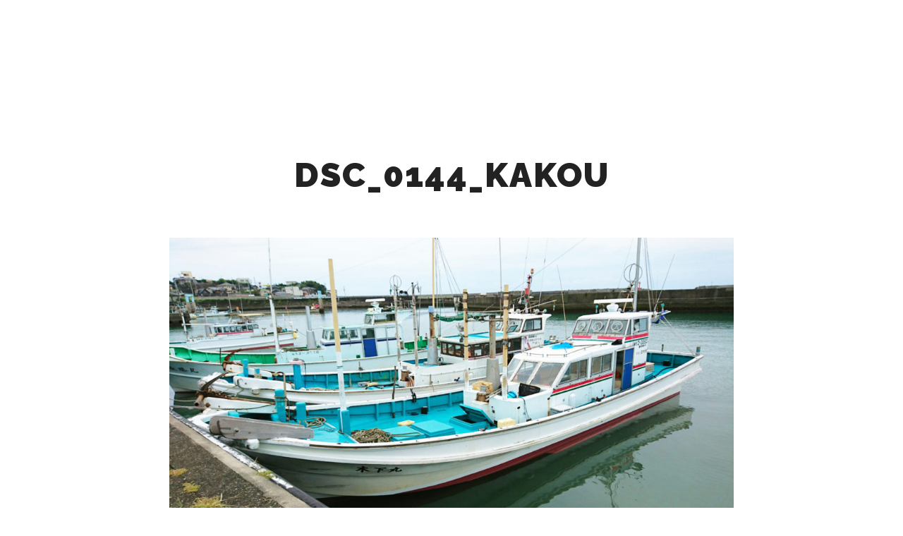

--- FILE ---
content_type: text/html; charset=UTF-8
request_url: https://marine-q.com/work/fishing/dsc_0144_kakou/
body_size: 15532
content:
<!DOCTYPE html>
<!--[if IE 9]>    <html class="no-js lt-ie10" dir="ltr" lang="ja" prefix="og: https://ogp.me/ns#"> <![endif]-->
<!--[if gt IE 9]><!--> <html class="no-js" dir="ltr" lang="ja" prefix="og: https://ogp.me/ns#"> <!--<![endif]-->
<head>

<meta charset="UTF-8" />
<meta name="viewport" content="width=device-width,initial-scale=1" />
<meta http-equiv="X-UA-Compatible" content="IE=edge">
<link rel="profile" href="https://gmpg.org/xfn/11" />
<title>DSC_0144_kakou | MARINEQ</title>

		<!-- All in One SEO 4.8.7 - aioseo.com -->
	<meta name="robots" content="max-image-preview:large" />
	<meta name="author" content="suzuki"/>
	<meta name="google-site-verification" content="google-site-verification=B9wnZmO7oNWaT7MdEAW01W-MkE2qk90I7uFfORC8GIQ" />
	<link rel="canonical" href="https://marine-q.com/work/fishing/dsc_0144_kakou/" />
	<meta name="generator" content="All in One SEO (AIOSEO) 4.8.7" />
		<meta property="og:locale" content="ja_JP" />
		<meta property="og:site_name" content="MARINEQ | カフェ&amp;バー、マリンスポーツ、宿泊施設|和歌山県印南町の1日楽しめる複合マリンリゾート" />
		<meta property="og:type" content="article" />
		<meta property="og:title" content="DSC_0144_kakou | MARINEQ" />
		<meta property="og:url" content="https://marine-q.com/work/fishing/dsc_0144_kakou/" />
		<meta property="og:image" content="https://marine-q.com/wp-content/uploads/2019/05/blog_icon.jpg" />
		<meta property="og:image:secure_url" content="https://marine-q.com/wp-content/uploads/2019/05/blog_icon.jpg" />
		<meta property="og:image:width" content="1329" />
		<meta property="og:image:height" content="1330" />
		<meta property="article:published_time" content="2019-09-29T16:10:38+00:00" />
		<meta property="article:modified_time" content="2019-09-29T16:10:38+00:00" />
		<meta property="article:publisher" content="https://www.facebook.com/marineQ.Inami/" />
		<meta name="twitter:card" content="summary" />
		<meta name="twitter:title" content="DSC_0144_kakou | MARINEQ" />
		<meta name="twitter:image" content="https://marine-q.com/wp-content/uploads/2019/05/blog_icon.jpg" />
		<!-- All in One SEO -->

		<style>img:is([sizes="auto" i], [sizes^="auto," i]) { contain-intrinsic-size: 3000px 1500px }</style>
		<link href='https://fonts.gstatic.com' crossorigin rel='preconnect' />
<link rel="alternate" type="application/rss+xml" title="MARINEQ &raquo; フィード" href="https://marine-q.com/feed/" />
<link rel="alternate" type="application/rss+xml" title="MARINEQ &raquo; コメントフィード" href="https://marine-q.com/comments/feed/" />
		<style>
			.lazyload,
			.lazyloading {
				max-width: 100%;
			}
		</style>
				<!-- This site uses the Google Analytics by MonsterInsights plugin v9.8.0 - Using Analytics tracking - https://www.monsterinsights.com/ -->
							<script src="//www.googletagmanager.com/gtag/js?id=G-6HS201B5XB"  data-cfasync="false" data-wpfc-render="false" type="text/javascript" async></script>
			<script data-cfasync="false" data-wpfc-render="false" type="text/javascript">
				var mi_version = '9.8.0';
				var mi_track_user = true;
				var mi_no_track_reason = '';
								var MonsterInsightsDefaultLocations = {"page_location":"https:\/\/marine-q.com\/work\/fishing\/dsc_0144_kakou\/"};
								if ( typeof MonsterInsightsPrivacyGuardFilter === 'function' ) {
					var MonsterInsightsLocations = (typeof MonsterInsightsExcludeQuery === 'object') ? MonsterInsightsPrivacyGuardFilter( MonsterInsightsExcludeQuery ) : MonsterInsightsPrivacyGuardFilter( MonsterInsightsDefaultLocations );
				} else {
					var MonsterInsightsLocations = (typeof MonsterInsightsExcludeQuery === 'object') ? MonsterInsightsExcludeQuery : MonsterInsightsDefaultLocations;
				}

								var disableStrs = [
										'ga-disable-G-6HS201B5XB',
									];

				/* Function to detect opted out users */
				function __gtagTrackerIsOptedOut() {
					for (var index = 0; index < disableStrs.length; index++) {
						if (document.cookie.indexOf(disableStrs[index] + '=true') > -1) {
							return true;
						}
					}

					return false;
				}

				/* Disable tracking if the opt-out cookie exists. */
				if (__gtagTrackerIsOptedOut()) {
					for (var index = 0; index < disableStrs.length; index++) {
						window[disableStrs[index]] = true;
					}
				}

				/* Opt-out function */
				function __gtagTrackerOptout() {
					for (var index = 0; index < disableStrs.length; index++) {
						document.cookie = disableStrs[index] + '=true; expires=Thu, 31 Dec 2099 23:59:59 UTC; path=/';
						window[disableStrs[index]] = true;
					}
				}

				if ('undefined' === typeof gaOptout) {
					function gaOptout() {
						__gtagTrackerOptout();
					}
				}
								window.dataLayer = window.dataLayer || [];

				window.MonsterInsightsDualTracker = {
					helpers: {},
					trackers: {},
				};
				if (mi_track_user) {
					function __gtagDataLayer() {
						dataLayer.push(arguments);
					}

					function __gtagTracker(type, name, parameters) {
						if (!parameters) {
							parameters = {};
						}

						if (parameters.send_to) {
							__gtagDataLayer.apply(null, arguments);
							return;
						}

						if (type === 'event') {
														parameters.send_to = monsterinsights_frontend.v4_id;
							var hookName = name;
							if (typeof parameters['event_category'] !== 'undefined') {
								hookName = parameters['event_category'] + ':' + name;
							}

							if (typeof MonsterInsightsDualTracker.trackers[hookName] !== 'undefined') {
								MonsterInsightsDualTracker.trackers[hookName](parameters);
							} else {
								__gtagDataLayer('event', name, parameters);
							}
							
						} else {
							__gtagDataLayer.apply(null, arguments);
						}
					}

					__gtagTracker('js', new Date());
					__gtagTracker('set', {
						'developer_id.dZGIzZG': true,
											});
					if ( MonsterInsightsLocations.page_location ) {
						__gtagTracker('set', MonsterInsightsLocations);
					}
										__gtagTracker('config', 'G-6HS201B5XB', {"forceSSL":"true","link_attribution":"true"} );
										window.gtag = __gtagTracker;										(function () {
						/* https://developers.google.com/analytics/devguides/collection/analyticsjs/ */
						/* ga and __gaTracker compatibility shim. */
						var noopfn = function () {
							return null;
						};
						var newtracker = function () {
							return new Tracker();
						};
						var Tracker = function () {
							return null;
						};
						var p = Tracker.prototype;
						p.get = noopfn;
						p.set = noopfn;
						p.send = function () {
							var args = Array.prototype.slice.call(arguments);
							args.unshift('send');
							__gaTracker.apply(null, args);
						};
						var __gaTracker = function () {
							var len = arguments.length;
							if (len === 0) {
								return;
							}
							var f = arguments[len - 1];
							if (typeof f !== 'object' || f === null || typeof f.hitCallback !== 'function') {
								if ('send' === arguments[0]) {
									var hitConverted, hitObject = false, action;
									if ('event' === arguments[1]) {
										if ('undefined' !== typeof arguments[3]) {
											hitObject = {
												'eventAction': arguments[3],
												'eventCategory': arguments[2],
												'eventLabel': arguments[4],
												'value': arguments[5] ? arguments[5] : 1,
											}
										}
									}
									if ('pageview' === arguments[1]) {
										if ('undefined' !== typeof arguments[2]) {
											hitObject = {
												'eventAction': 'page_view',
												'page_path': arguments[2],
											}
										}
									}
									if (typeof arguments[2] === 'object') {
										hitObject = arguments[2];
									}
									if (typeof arguments[5] === 'object') {
										Object.assign(hitObject, arguments[5]);
									}
									if ('undefined' !== typeof arguments[1].hitType) {
										hitObject = arguments[1];
										if ('pageview' === hitObject.hitType) {
											hitObject.eventAction = 'page_view';
										}
									}
									if (hitObject) {
										action = 'timing' === arguments[1].hitType ? 'timing_complete' : hitObject.eventAction;
										hitConverted = mapArgs(hitObject);
										__gtagTracker('event', action, hitConverted);
									}
								}
								return;
							}

							function mapArgs(args) {
								var arg, hit = {};
								var gaMap = {
									'eventCategory': 'event_category',
									'eventAction': 'event_action',
									'eventLabel': 'event_label',
									'eventValue': 'event_value',
									'nonInteraction': 'non_interaction',
									'timingCategory': 'event_category',
									'timingVar': 'name',
									'timingValue': 'value',
									'timingLabel': 'event_label',
									'page': 'page_path',
									'location': 'page_location',
									'title': 'page_title',
									'referrer' : 'page_referrer',
								};
								for (arg in args) {
																		if (!(!args.hasOwnProperty(arg) || !gaMap.hasOwnProperty(arg))) {
										hit[gaMap[arg]] = args[arg];
									} else {
										hit[arg] = args[arg];
									}
								}
								return hit;
							}

							try {
								f.hitCallback();
							} catch (ex) {
							}
						};
						__gaTracker.create = newtracker;
						__gaTracker.getByName = newtracker;
						__gaTracker.getAll = function () {
							return [];
						};
						__gaTracker.remove = noopfn;
						__gaTracker.loaded = true;
						window['__gaTracker'] = __gaTracker;
					})();
									} else {
										console.log("");
					(function () {
						function __gtagTracker() {
							return null;
						}

						window['__gtagTracker'] = __gtagTracker;
						window['gtag'] = __gtagTracker;
					})();
									}
			</script>
			
							<!-- / Google Analytics by MonsterInsights -->
		<script type="text/javascript">
/* <![CDATA[ */
window._wpemojiSettings = {"baseUrl":"https:\/\/s.w.org\/images\/core\/emoji\/15.0.3\/72x72\/","ext":".png","svgUrl":"https:\/\/s.w.org\/images\/core\/emoji\/15.0.3\/svg\/","svgExt":".svg","source":{"concatemoji":"https:\/\/marine-q.com\/wp-includes\/js\/wp-emoji-release.min.js?ver=d2a8ce5f45f397c4b5b6b1959b9f915b"}};
/*! This file is auto-generated */
!function(i,n){var o,s,e;function c(e){try{var t={supportTests:e,timestamp:(new Date).valueOf()};sessionStorage.setItem(o,JSON.stringify(t))}catch(e){}}function p(e,t,n){e.clearRect(0,0,e.canvas.width,e.canvas.height),e.fillText(t,0,0);var t=new Uint32Array(e.getImageData(0,0,e.canvas.width,e.canvas.height).data),r=(e.clearRect(0,0,e.canvas.width,e.canvas.height),e.fillText(n,0,0),new Uint32Array(e.getImageData(0,0,e.canvas.width,e.canvas.height).data));return t.every(function(e,t){return e===r[t]})}function u(e,t,n){switch(t){case"flag":return n(e,"\ud83c\udff3\ufe0f\u200d\u26a7\ufe0f","\ud83c\udff3\ufe0f\u200b\u26a7\ufe0f")?!1:!n(e,"\ud83c\uddfa\ud83c\uddf3","\ud83c\uddfa\u200b\ud83c\uddf3")&&!n(e,"\ud83c\udff4\udb40\udc67\udb40\udc62\udb40\udc65\udb40\udc6e\udb40\udc67\udb40\udc7f","\ud83c\udff4\u200b\udb40\udc67\u200b\udb40\udc62\u200b\udb40\udc65\u200b\udb40\udc6e\u200b\udb40\udc67\u200b\udb40\udc7f");case"emoji":return!n(e,"\ud83d\udc26\u200d\u2b1b","\ud83d\udc26\u200b\u2b1b")}return!1}function f(e,t,n){var r="undefined"!=typeof WorkerGlobalScope&&self instanceof WorkerGlobalScope?new OffscreenCanvas(300,150):i.createElement("canvas"),a=r.getContext("2d",{willReadFrequently:!0}),o=(a.textBaseline="top",a.font="600 32px Arial",{});return e.forEach(function(e){o[e]=t(a,e,n)}),o}function t(e){var t=i.createElement("script");t.src=e,t.defer=!0,i.head.appendChild(t)}"undefined"!=typeof Promise&&(o="wpEmojiSettingsSupports",s=["flag","emoji"],n.supports={everything:!0,everythingExceptFlag:!0},e=new Promise(function(e){i.addEventListener("DOMContentLoaded",e,{once:!0})}),new Promise(function(t){var n=function(){try{var e=JSON.parse(sessionStorage.getItem(o));if("object"==typeof e&&"number"==typeof e.timestamp&&(new Date).valueOf()<e.timestamp+604800&&"object"==typeof e.supportTests)return e.supportTests}catch(e){}return null}();if(!n){if("undefined"!=typeof Worker&&"undefined"!=typeof OffscreenCanvas&&"undefined"!=typeof URL&&URL.createObjectURL&&"undefined"!=typeof Blob)try{var e="postMessage("+f.toString()+"("+[JSON.stringify(s),u.toString(),p.toString()].join(",")+"));",r=new Blob([e],{type:"text/javascript"}),a=new Worker(URL.createObjectURL(r),{name:"wpTestEmojiSupports"});return void(a.onmessage=function(e){c(n=e.data),a.terminate(),t(n)})}catch(e){}c(n=f(s,u,p))}t(n)}).then(function(e){for(var t in e)n.supports[t]=e[t],n.supports.everything=n.supports.everything&&n.supports[t],"flag"!==t&&(n.supports.everythingExceptFlag=n.supports.everythingExceptFlag&&n.supports[t]);n.supports.everythingExceptFlag=n.supports.everythingExceptFlag&&!n.supports.flag,n.DOMReady=!1,n.readyCallback=function(){n.DOMReady=!0}}).then(function(){return e}).then(function(){var e;n.supports.everything||(n.readyCallback(),(e=n.source||{}).concatemoji?t(e.concatemoji):e.wpemoji&&e.twemoji&&(t(e.twemoji),t(e.wpemoji)))}))}((window,document),window._wpemojiSettings);
/* ]]> */
</script>
<link rel='stylesheet' id='sbi_styles-css' href='https://marine-q.com/wp-content/plugins/instagram-feed/css/sbi-styles.min.css?ver=6.9.1' type='text/css' media='all' />
<style id='wp-emoji-styles-inline-css' type='text/css'>

	img.wp-smiley, img.emoji {
		display: inline !important;
		border: none !important;
		box-shadow: none !important;
		height: 1em !important;
		width: 1em !important;
		margin: 0 0.07em !important;
		vertical-align: -0.1em !important;
		background: none !important;
		padding: 0 !important;
	}
</style>
<link rel='stylesheet' id='wp-block-library-css' href='https://marine-q.com/wp-includes/css/dist/block-library/style.min.css?ver=d2a8ce5f45f397c4b5b6b1959b9f915b' type='text/css' media='all' />
<style id='classic-theme-styles-inline-css' type='text/css'>
/*! This file is auto-generated */
.wp-block-button__link{color:#fff;background-color:#32373c;border-radius:9999px;box-shadow:none;text-decoration:none;padding:calc(.667em + 2px) calc(1.333em + 2px);font-size:1.125em}.wp-block-file__button{background:#32373c;color:#fff;text-decoration:none}
</style>
<style id='global-styles-inline-css' type='text/css'>
:root{--wp--preset--aspect-ratio--square: 1;--wp--preset--aspect-ratio--4-3: 4/3;--wp--preset--aspect-ratio--3-4: 3/4;--wp--preset--aspect-ratio--3-2: 3/2;--wp--preset--aspect-ratio--2-3: 2/3;--wp--preset--aspect-ratio--16-9: 16/9;--wp--preset--aspect-ratio--9-16: 9/16;--wp--preset--color--black: #000000;--wp--preset--color--cyan-bluish-gray: #abb8c3;--wp--preset--color--white: #ffffff;--wp--preset--color--pale-pink: #f78da7;--wp--preset--color--vivid-red: #cf2e2e;--wp--preset--color--luminous-vivid-orange: #ff6900;--wp--preset--color--luminous-vivid-amber: #fcb900;--wp--preset--color--light-green-cyan: #7bdcb5;--wp--preset--color--vivid-green-cyan: #00d084;--wp--preset--color--pale-cyan-blue: #8ed1fc;--wp--preset--color--vivid-cyan-blue: #0693e3;--wp--preset--color--vivid-purple: #9b51e0;--wp--preset--gradient--vivid-cyan-blue-to-vivid-purple: linear-gradient(135deg,rgba(6,147,227,1) 0%,rgb(155,81,224) 100%);--wp--preset--gradient--light-green-cyan-to-vivid-green-cyan: linear-gradient(135deg,rgb(122,220,180) 0%,rgb(0,208,130) 100%);--wp--preset--gradient--luminous-vivid-amber-to-luminous-vivid-orange: linear-gradient(135deg,rgba(252,185,0,1) 0%,rgba(255,105,0,1) 100%);--wp--preset--gradient--luminous-vivid-orange-to-vivid-red: linear-gradient(135deg,rgba(255,105,0,1) 0%,rgb(207,46,46) 100%);--wp--preset--gradient--very-light-gray-to-cyan-bluish-gray: linear-gradient(135deg,rgb(238,238,238) 0%,rgb(169,184,195) 100%);--wp--preset--gradient--cool-to-warm-spectrum: linear-gradient(135deg,rgb(74,234,220) 0%,rgb(151,120,209) 20%,rgb(207,42,186) 40%,rgb(238,44,130) 60%,rgb(251,105,98) 80%,rgb(254,248,76) 100%);--wp--preset--gradient--blush-light-purple: linear-gradient(135deg,rgb(255,206,236) 0%,rgb(152,150,240) 100%);--wp--preset--gradient--blush-bordeaux: linear-gradient(135deg,rgb(254,205,165) 0%,rgb(254,45,45) 50%,rgb(107,0,62) 100%);--wp--preset--gradient--luminous-dusk: linear-gradient(135deg,rgb(255,203,112) 0%,rgb(199,81,192) 50%,rgb(65,88,208) 100%);--wp--preset--gradient--pale-ocean: linear-gradient(135deg,rgb(255,245,203) 0%,rgb(182,227,212) 50%,rgb(51,167,181) 100%);--wp--preset--gradient--electric-grass: linear-gradient(135deg,rgb(202,248,128) 0%,rgb(113,206,126) 100%);--wp--preset--gradient--midnight: linear-gradient(135deg,rgb(2,3,129) 0%,rgb(40,116,252) 100%);--wp--preset--font-size--small: 13px;--wp--preset--font-size--medium: 20px;--wp--preset--font-size--large: 36px;--wp--preset--font-size--x-large: 42px;--wp--preset--spacing--20: 0.44rem;--wp--preset--spacing--30: 0.67rem;--wp--preset--spacing--40: 1rem;--wp--preset--spacing--50: 1.5rem;--wp--preset--spacing--60: 2.25rem;--wp--preset--spacing--70: 3.38rem;--wp--preset--spacing--80: 5.06rem;--wp--preset--shadow--natural: 6px 6px 9px rgba(0, 0, 0, 0.2);--wp--preset--shadow--deep: 12px 12px 50px rgba(0, 0, 0, 0.4);--wp--preset--shadow--sharp: 6px 6px 0px rgba(0, 0, 0, 0.2);--wp--preset--shadow--outlined: 6px 6px 0px -3px rgba(255, 255, 255, 1), 6px 6px rgba(0, 0, 0, 1);--wp--preset--shadow--crisp: 6px 6px 0px rgba(0, 0, 0, 1);}:where(.is-layout-flex){gap: 0.5em;}:where(.is-layout-grid){gap: 0.5em;}body .is-layout-flex{display: flex;}.is-layout-flex{flex-wrap: wrap;align-items: center;}.is-layout-flex > :is(*, div){margin: 0;}body .is-layout-grid{display: grid;}.is-layout-grid > :is(*, div){margin: 0;}:where(.wp-block-columns.is-layout-flex){gap: 2em;}:where(.wp-block-columns.is-layout-grid){gap: 2em;}:where(.wp-block-post-template.is-layout-flex){gap: 1.25em;}:where(.wp-block-post-template.is-layout-grid){gap: 1.25em;}.has-black-color{color: var(--wp--preset--color--black) !important;}.has-cyan-bluish-gray-color{color: var(--wp--preset--color--cyan-bluish-gray) !important;}.has-white-color{color: var(--wp--preset--color--white) !important;}.has-pale-pink-color{color: var(--wp--preset--color--pale-pink) !important;}.has-vivid-red-color{color: var(--wp--preset--color--vivid-red) !important;}.has-luminous-vivid-orange-color{color: var(--wp--preset--color--luminous-vivid-orange) !important;}.has-luminous-vivid-amber-color{color: var(--wp--preset--color--luminous-vivid-amber) !important;}.has-light-green-cyan-color{color: var(--wp--preset--color--light-green-cyan) !important;}.has-vivid-green-cyan-color{color: var(--wp--preset--color--vivid-green-cyan) !important;}.has-pale-cyan-blue-color{color: var(--wp--preset--color--pale-cyan-blue) !important;}.has-vivid-cyan-blue-color{color: var(--wp--preset--color--vivid-cyan-blue) !important;}.has-vivid-purple-color{color: var(--wp--preset--color--vivid-purple) !important;}.has-black-background-color{background-color: var(--wp--preset--color--black) !important;}.has-cyan-bluish-gray-background-color{background-color: var(--wp--preset--color--cyan-bluish-gray) !important;}.has-white-background-color{background-color: var(--wp--preset--color--white) !important;}.has-pale-pink-background-color{background-color: var(--wp--preset--color--pale-pink) !important;}.has-vivid-red-background-color{background-color: var(--wp--preset--color--vivid-red) !important;}.has-luminous-vivid-orange-background-color{background-color: var(--wp--preset--color--luminous-vivid-orange) !important;}.has-luminous-vivid-amber-background-color{background-color: var(--wp--preset--color--luminous-vivid-amber) !important;}.has-light-green-cyan-background-color{background-color: var(--wp--preset--color--light-green-cyan) !important;}.has-vivid-green-cyan-background-color{background-color: var(--wp--preset--color--vivid-green-cyan) !important;}.has-pale-cyan-blue-background-color{background-color: var(--wp--preset--color--pale-cyan-blue) !important;}.has-vivid-cyan-blue-background-color{background-color: var(--wp--preset--color--vivid-cyan-blue) !important;}.has-vivid-purple-background-color{background-color: var(--wp--preset--color--vivid-purple) !important;}.has-black-border-color{border-color: var(--wp--preset--color--black) !important;}.has-cyan-bluish-gray-border-color{border-color: var(--wp--preset--color--cyan-bluish-gray) !important;}.has-white-border-color{border-color: var(--wp--preset--color--white) !important;}.has-pale-pink-border-color{border-color: var(--wp--preset--color--pale-pink) !important;}.has-vivid-red-border-color{border-color: var(--wp--preset--color--vivid-red) !important;}.has-luminous-vivid-orange-border-color{border-color: var(--wp--preset--color--luminous-vivid-orange) !important;}.has-luminous-vivid-amber-border-color{border-color: var(--wp--preset--color--luminous-vivid-amber) !important;}.has-light-green-cyan-border-color{border-color: var(--wp--preset--color--light-green-cyan) !important;}.has-vivid-green-cyan-border-color{border-color: var(--wp--preset--color--vivid-green-cyan) !important;}.has-pale-cyan-blue-border-color{border-color: var(--wp--preset--color--pale-cyan-blue) !important;}.has-vivid-cyan-blue-border-color{border-color: var(--wp--preset--color--vivid-cyan-blue) !important;}.has-vivid-purple-border-color{border-color: var(--wp--preset--color--vivid-purple) !important;}.has-vivid-cyan-blue-to-vivid-purple-gradient-background{background: var(--wp--preset--gradient--vivid-cyan-blue-to-vivid-purple) !important;}.has-light-green-cyan-to-vivid-green-cyan-gradient-background{background: var(--wp--preset--gradient--light-green-cyan-to-vivid-green-cyan) !important;}.has-luminous-vivid-amber-to-luminous-vivid-orange-gradient-background{background: var(--wp--preset--gradient--luminous-vivid-amber-to-luminous-vivid-orange) !important;}.has-luminous-vivid-orange-to-vivid-red-gradient-background{background: var(--wp--preset--gradient--luminous-vivid-orange-to-vivid-red) !important;}.has-very-light-gray-to-cyan-bluish-gray-gradient-background{background: var(--wp--preset--gradient--very-light-gray-to-cyan-bluish-gray) !important;}.has-cool-to-warm-spectrum-gradient-background{background: var(--wp--preset--gradient--cool-to-warm-spectrum) !important;}.has-blush-light-purple-gradient-background{background: var(--wp--preset--gradient--blush-light-purple) !important;}.has-blush-bordeaux-gradient-background{background: var(--wp--preset--gradient--blush-bordeaux) !important;}.has-luminous-dusk-gradient-background{background: var(--wp--preset--gradient--luminous-dusk) !important;}.has-pale-ocean-gradient-background{background: var(--wp--preset--gradient--pale-ocean) !important;}.has-electric-grass-gradient-background{background: var(--wp--preset--gradient--electric-grass) !important;}.has-midnight-gradient-background{background: var(--wp--preset--gradient--midnight) !important;}.has-small-font-size{font-size: var(--wp--preset--font-size--small) !important;}.has-medium-font-size{font-size: var(--wp--preset--font-size--medium) !important;}.has-large-font-size{font-size: var(--wp--preset--font-size--large) !important;}.has-x-large-font-size{font-size: var(--wp--preset--font-size--x-large) !important;}
:where(.wp-block-post-template.is-layout-flex){gap: 1.25em;}:where(.wp-block-post-template.is-layout-grid){gap: 1.25em;}
:where(.wp-block-columns.is-layout-flex){gap: 2em;}:where(.wp-block-columns.is-layout-grid){gap: 2em;}
:root :where(.wp-block-pullquote){font-size: 1.5em;line-height: 1.6;}
</style>
<link rel='stylesheet' id='searchwp-forms-css' href='https://marine-q.com/wp-content/plugins/searchwp-live-ajax-search/assets/styles/frontend/search-forms.min.css?ver=1.8.6' type='text/css' media='all' />
<link rel='stylesheet' id='jquery-lightgallery-css' href='https://marine-q.com/wp-content/themes/rife-free/js/light-gallery/css/lightgallery.min.css?ver=1.9.0' type='text/css' media='all' />
<link rel='stylesheet' id='font-awesome-css' href='https://marine-q.com/wp-content/plugins/elementor/assets/lib/font-awesome/css/font-awesome.min.css?ver=4.7.0' type='text/css' media='all' />
<link rel='stylesheet' id='a13-icomoon-css' href='https://marine-q.com/wp-content/themes/rife-free/css/icomoon.css?ver=2.4.21' type='text/css' media='all' />
<link rel='stylesheet' id='a13-main-style-css' href='https://marine-q.com/wp-content/themes/rife-free/style.css?ver=2.4.21' type='text/css' media='all' />
<link rel='stylesheet' id='a13-user-css-css' href='https://marine-q.com/wp-content/uploads/apollo13_framework_files/css/user.css?ver=2.4.21_1712893229' type='text/css' media='all' />
<link rel='stylesheet' id='font-awesome-5-all-css' href='https://marine-q.com/wp-content/plugins/elementor/assets/lib/font-awesome/css/all.min.css?ver=3.32.2' type='text/css' media='all' />
<link rel='stylesheet' id='font-awesome-4-shim-css' href='https://marine-q.com/wp-content/plugins/elementor/assets/lib/font-awesome/css/v4-shims.min.css?ver=3.32.2' type='text/css' media='all' />
<script type="text/javascript" src="https://marine-q.com/wp-includes/js/jquery/jquery.min.js?ver=3.7.1" id="jquery-core-js"></script>
<script type="text/javascript" src="https://marine-q.com/wp-includes/js/jquery/jquery-migrate.min.js?ver=3.4.1" id="jquery-migrate-js"></script>
<script type="text/javascript" src="https://marine-q.com/wp-content/plugins/google-analytics-for-wordpress/assets/js/frontend-gtag.min.js?ver=9.8.0" id="monsterinsights-frontend-script-js" async="async" data-wp-strategy="async"></script>
<script data-cfasync="false" data-wpfc-render="false" type="text/javascript" id='monsterinsights-frontend-script-js-extra'>/* <![CDATA[ */
var monsterinsights_frontend = {"js_events_tracking":"true","download_extensions":"doc,pdf,ppt,zip,xls,docx,pptx,xlsx","inbound_paths":"[{\"path\":\"\\\/go\\\/\",\"label\":\"affiliate\"},{\"path\":\"\\\/recommend\\\/\",\"label\":\"affiliate\"}]","home_url":"https:\/\/marine-q.com","hash_tracking":"false","v4_id":"G-6HS201B5XB"};/* ]]> */
</script>
<script type="text/javascript" src="https://marine-q.com/wp-content/plugins/elementor/assets/lib/font-awesome/js/v4-shims.min.js?ver=3.32.2" id="font-awesome-4-shim-js"></script>
<link rel="https://api.w.org/" href="https://marine-q.com/wp-json/" /><link rel="alternate" title="JSON" type="application/json" href="https://marine-q.com/wp-json/wp/v2/media/12340" /><link rel="EditURI" type="application/rsd+xml" title="RSD" href="https://marine-q.com/xmlrpc.php?rsd" />

<link rel='shortlink' href='https://marine-q.com/?p=12340' />
<link rel="alternate" title="oEmbed (JSON)" type="application/json+oembed" href="https://marine-q.com/wp-json/oembed/1.0/embed?url=https%3A%2F%2Fmarine-q.com%2Fwork%2Ffishing%2Fdsc_0144_kakou%2F" />
<link rel="alternate" title="oEmbed (XML)" type="text/xml+oembed" href="https://marine-q.com/wp-json/oembed/1.0/embed?url=https%3A%2F%2Fmarine-q.com%2Fwork%2Ffishing%2Fdsc_0144_kakou%2F&#038;format=xml" />
		<script>
			document.documentElement.className = document.documentElement.className.replace('no-js', 'js');
		</script>
				<style>
			.no-js img.lazyload {
				display: none;
			}

			figure.wp-block-image img.lazyloading {
				min-width: 150px;
			}

			.lazyload,
			.lazyloading {
				--smush-placeholder-width: 100px;
				--smush-placeholder-aspect-ratio: 1/1;
				width: var(--smush-image-width, var(--smush-placeholder-width)) !important;
				aspect-ratio: var(--smush-image-aspect-ratio, var(--smush-placeholder-aspect-ratio)) !important;
			}

						.lazyload, .lazyloading {
				opacity: 0;
			}

			.lazyloaded {
				opacity: 1;
				transition: opacity 400ms;
				transition-delay: 0ms;
			}

					</style>
		<script type="text/javascript">
// <![CDATA[
(function(){
    var docElement = document.documentElement,
        className = docElement.className;
    // Change `no-js` to `js`
    var reJS = new RegExp('(^|\\s)no-js( |\\s|$)');
    //space as literal in second capturing group cause there is strange situation when \s is not catched on load when other plugins add their own classes
    className = className.replace(reJS, '$1js$2');
    docElement.className = className;
})();
// ]]>
</script><script type="text/javascript">
// <![CDATA[
WebFontConfig = {
    google: {"families":["Raleway:400,700,900","Raleway:400,700,900"]},
    active: function () {
        //tell listeners that fonts are loaded
        if (window.jQuery) {
            jQuery(document.body).trigger('webfontsloaded');
        }
    }
};
(function (d) {
    var wf = d.createElement('script'), s = d.scripts[0];
    wf.src = 'https://marine-q.com/wp-content/themes/rife-free/js/webfontloader.min.js';
    wf.type = 'text/javascript';
    wf.async = 'true';
    s.parentNode.insertBefore(wf, s);
})(document);
// ]]>
</script><meta name="generator" content="Elementor 3.32.2; features: additional_custom_breakpoints; settings: css_print_method-external, google_font-enabled, font_display-auto">
			<style>
				.e-con.e-parent:nth-of-type(n+4):not(.e-lazyloaded):not(.e-no-lazyload),
				.e-con.e-parent:nth-of-type(n+4):not(.e-lazyloaded):not(.e-no-lazyload) * {
					background-image: none !important;
				}
				@media screen and (max-height: 1024px) {
					.e-con.e-parent:nth-of-type(n+3):not(.e-lazyloaded):not(.e-no-lazyload),
					.e-con.e-parent:nth-of-type(n+3):not(.e-lazyloaded):not(.e-no-lazyload) * {
						background-image: none !important;
					}
				}
				@media screen and (max-height: 640px) {
					.e-con.e-parent:nth-of-type(n+2):not(.e-lazyloaded):not(.e-no-lazyload),
					.e-con.e-parent:nth-of-type(n+2):not(.e-lazyloaded):not(.e-no-lazyload) * {
						background-image: none !important;
					}
				}
			</style>
			<link rel="icon" href="https://marine-q.com/wp-content/uploads/2019/05/cropped-favicon-32x32.png" sizes="32x32" />
<link rel="icon" href="https://marine-q.com/wp-content/uploads/2019/05/cropped-favicon-192x192.png" sizes="192x192" />
<link rel="apple-touch-icon" href="https://marine-q.com/wp-content/uploads/2019/05/cropped-favicon-180x180.png" />
<meta name="msapplication-TileImage" content="https://marine-q.com/wp-content/uploads/2019/05/cropped-favicon-270x270.png" />
</head>

<body id="top" class="attachment attachment-template-default single single-attachment postid-12340 attachmentid-12340 attachment-jpeg wp-custom-logo side-menu-eff-7 header-horizontal site-layout-full elementor-default elementor-kit-13062" itemtype="https://schema.org/WebPage" itemscope>
<div class="whole-layout">
<div id="preloader" class="flash onReady">
    <div class="preload-content">
        <div class="preloader-animation">				<div class="pace-progress"><div class="pace-progress-inner"></div ></div>
		        <div class="pace-activity"></div>
				</div>
        <a class="skip-preloader a13icon-cross" href="#"></a>
    </div>
</div>
                <div class="page-background to-move"></div>
        <header id="header" class="to-move a13-horizontal header-type-one_line a13-normal-variant header-variant-one_line narrow tools-icons-2 sticky-no-hiding" itemtype="https://schema.org/WPHeader" itemscope>
	<div class="head">
		<div class="logo-container" itemtype="https://schema.org/Organization" itemscope><a class="logo normal-logo image-logo" href="https://marine-q.com/" title="MARINEQ" rel="home" itemprop="url"><img fetchpriority="high" src="https://marine-q.com/wp-content/uploads/2019/05/rogo_w2.png" alt="MARINEQ" width="1657" height="303" itemprop="logo" /></a></div>
		<nav id="access" class="navigation-bar" itemtype="https://schema.org/SiteNavigationElement" itemscope><!-- this element is need in HTML even if menu is disabled -->
							<div class="menu-container"><ul id="menu-site-menu" class="top-menu with-effect menu--ferdinand opener-icons-on"><li id="menu-item-12034" class="menu-item menu-item-type-post_type menu-item-object-page menu-item-home menu-item-12034 normal-menu"><a href="https://marine-q.com/"><span><em>MAIRNEQ</em></span></a></li>
<li id="menu-item-12732" class="menu-item menu-item-type-custom menu-item-object-custom menu-item-has-children menu-parent-item menu-item-12732 normal-menu"><a href="https://marine-q.com/work/cafebar/"><span><em>cafe</em></span></a><i tabindex="0" class="fa sub-mark fa-angle-down"></i>
<ul class="sub-menu">
	<li id="menu-item-12261" class="menu-item menu-item-type-post_type menu-item-object-work menu-item-12261"><a href="https://marine-q.com/?post_type=work&#038;p=12250"><span>モーニング</span></a></li>
	<li id="menu-item-12262" class="menu-item menu-item-type-post_type menu-item-object-work menu-item-12262"><a href="https://marine-q.com/work/cafebar/"><span>フードメニュー</span></a></li>
	<li id="menu-item-12318" class="menu-item menu-item-type-post_type menu-item-object-work menu-item-12318"><a href="https://marine-q.com/work/drink/"><span>ドリンク</span></a></li>
	<li id="menu-item-12845" class="menu-item menu-item-type-post_type menu-item-object-work menu-item-12845"><a href="https://marine-q.com/work/party/"><span>宴会・パーティー</span></a></li>
</ul>
</li>
<li id="menu-item-12733" class="menu-item menu-item-type-custom menu-item-object-custom menu-item-home menu-item-has-children menu-parent-item menu-item-12733 normal-menu"><a href="https://marine-q.com/#stay"><span><em>stay</em></span></a><i tabindex="0" class="fa sub-mark fa-angle-down"></i>
<ul class="sub-menu">
	<li id="menu-item-12317" class="menu-item menu-item-type-post_type menu-item-object-work menu-item-12317"><a href="https://marine-q.com/work/stay/"><span>宿泊</span></a></li>
	<li id="menu-item-14122" class="menu-item menu-item-type-post_type menu-item-object-work menu-item-14122"><a href="https://marine-q.com/work/villa-inami/"><span>貸別荘-印南港</span></a></li>
	<li id="menu-item-12697" class="menu-item menu-item-type-post_type menu-item-object-work menu-item-12697"><a href="https://marine-q.com/work/villa/"><span>貸別荘-楠井港</span></a></li>
	<li id="menu-item-13912" class="menu-item menu-item-type-post_type menu-item-object-work menu-item-13912"><a href="https://marine-q.com/work/villa_ueno/"><span>貸別荘-上野港</span></a></li>
	<li id="menu-item-12626" class="menu-item menu-item-type-post_type menu-item-object-work menu-item-12626"><a href="https://marine-q.com/work/bodycare/"><span>ボディケア</span></a></li>
</ul>
</li>
<li id="menu-item-12404" class="menu-item menu-item-type-post_type menu-item-object-work menu-item-has-children menu-parent-item menu-item-12404 normal-menu"><a href="https://marine-q.com/work/bbq/"><span><em>BBQ</em></span></a><i tabindex="0" class="fa sub-mark fa-angle-down"></i>
<ul class="sub-menu">
	<li id="menu-item-14032" class="menu-item menu-item-type-post_type menu-item-object-work menu-item-14032"><a href="https://marine-q.com/work/bbq/"><span>グランピング BBQ</span></a></li>
	<li id="menu-item-14031" class="menu-item menu-item-type-post_type menu-item-object-work menu-item-14031"><a href="https://marine-q.com/work/oyster/"><span>牡蠣Q屋</span></a></li>
</ul>
</li>
<li id="menu-item-12734" class="menu-item menu-item-type-custom menu-item-object-custom menu-item-home menu-item-has-children menu-parent-item menu-item-12734 normal-menu"><a href="https://marine-q.com/#activity"><span><em>activity</em></span></a><i tabindex="0" class="fa sub-mark fa-angle-down"></i>
<ul class="sub-menu">
	<li id="menu-item-12466" class="menu-item menu-item-type-post_type menu-item-object-work menu-item-12466"><a href="https://marine-q.com/work/activity/"><span>マリンアクティビティ</span></a></li>
	<li id="menu-item-12927" class="menu-item menu-item-type-post_type menu-item-object-work menu-item-12927"><a href="https://marine-q.com/work/watercraft/"><span>水上スキー 持込・保管・レンタル</span></a></li>
	<li id="menu-item-12926" class="menu-item menu-item-type-post_type menu-item-object-work menu-item-12926"><a href="https://marine-q.com/work/scuba-diving/"><span>スキューバダイビング 体験・受講</span></a></li>
	<li id="menu-item-14226" class="menu-item menu-item-type-post_type menu-item-object-work menu-item-14226"><a href="https://marine-q.com/work/rental-car/"><span>レンタカー</span></a></li>
	<li id="menu-item-12353" class="menu-item menu-item-type-post_type menu-item-object-work menu-item-12353"><a href="https://marine-q.com/work/fishing/"><span>船釣り</span></a></li>
	<li id="menu-item-12405" class="menu-item menu-item-type-post_type menu-item-object-work menu-item-12405"><a href="https://marine-q.com/work/golf/"><span>ゴルフ</span></a></li>
	<li id="menu-item-12820" class="menu-item menu-item-type-post_type menu-item-object-work menu-item-12820"><a href="https://marine-q.com/work/factory/"><span>工房・流木アート</span></a></li>
	<li id="menu-item-12657" class="menu-item menu-item-type-post_type menu-item-object-work menu-item-12657"><a href="https://marine-q.com/work/rental-goods-sales/"><span>その他レンタル・販売</span></a></li>
</ul>
</li>
<li id="menu-item-12121" class="menu-item menu-item-type-post_type menu-item-object-page menu-item-12121 normal-menu"><a href="https://marine-q.com/access/"><span><em>ACCESS</em></span></a></li>
<li id="menu-item-12594" class="menu-item menu-item-type-post_type menu-item-object-page menu-item-12594 normal-menu"><a href="https://marine-q.com/contact/"><span><em>contact</em></span></a></li>
<li id="menu-item-12036" class="menu-item menu-item-type-post_type menu-item-object-page current_page_parent menu-item-12036 normal-menu"><a href="https://marine-q.com/blog/"><span><em>Blog</em></span></a></li>
<li id="menu-item-13344" class="menu-item menu-item-type-post_type menu-item-object-page menu-item-13344 normal-menu"><a href="https://marine-q.com/promotuin-video/"><span><em>PROMOTION VIDEO​</em></span></a></li>
<li id="menu-item-12356" class="menu-item menu-item-type-post_type menu-item-object-page menu-item-12356 normal-menu"><a href="https://marine-q.com/recruit/"><span><em>Recruit</em></span></a></li>
</ul></div>					</nav>
		<!-- #access -->
		<div id="header-tools" class=" icons-2"><button id="search-button" class="a13icon-search tool" title="検索"><span class="screen-reader-text">検索</span></button><button id="side-menu-switch" class="fa fa-bookmark tool" title="詳細"><span class="screen-reader-text">詳細</span></button><button id="mobile-menu-opener" class="a13icon-menu tool" title="メインメニュー"><span class="screen-reader-text">メインメニュー</span></button></div>		<div class="socials icons-only white semi-transparent_hover"><a target="_blank" title="E-mail" href="https://marine-q.com/contact/#mailform" class="a13_soc-mailto fa fa-envelope-o" rel="noopener"></a><a target="_blank" title="Facebook" href="https://www.facebook.com/marineQ.Inami/" class="a13_soc-facebook fa fa-facebook" rel="noopener"></a><a target="_blank" title="Instagram" href="https://www.instagram.com/marineq.inami/" class="a13_soc-instagram fa fa-instagram" rel="noopener"></a></div>	</div>
	<div class="search-container"><div class="search"><span class="a13icon-search"></span>
                <form class="search-form" role="search" method="get" action="https://marine-q.com/" >
                    <fieldset class="semantic">
                        <input placeholder="検索&hellip;" type="search" name="s" id="s1" data-swplive="true" value="" />
                        <input type="submit" id="searchsubmit1" title="検索" value="検索" />
                        
                        
                    </fieldset>
                </form><span class="a13icon-cross close"></span></div><div id="search-results-header"></div></div></header>
    <div id="mid" class="to-move layout-center layout-parted layout-no-edge layout-fixed no-sidebars">
<article id="content" class="clearfix">
    <div class="content-limiter">
        <div id="col-mask">

            <div id="post-12340" class="content-box post-12340 attachment type-attachment status-inherit">

                <div class="formatter">
                    <header class="title-bar inside has-effect"><div class="overlay-color"><div class="in"><div class="titles"><h1 class="page-title entry-title" itemprop="headline">DSC_0144_kakou</h1></div></div></div></header>                    <div class="real-content">

                        <p class="attachment"><img width="800" height="450" data-src="https://marine-q.com/wp-content/uploads/2019/09/DSC_0144_kakou-1024x576.jpg" class="attachment-large size-large lazyload" alt="" decoding="async" data-srcset="https://marine-q.com/wp-content/uploads/2019/09/DSC_0144_kakou-1024x576.jpg 1024w, https://marine-q.com/wp-content/uploads/2019/09/DSC_0144_kakou-300x169.jpg 300w, https://marine-q.com/wp-content/uploads/2019/09/DSC_0144_kakou-768x432.jpg 768w" data-sizes="(max-width: 800px) 100vw, 800px" src="[data-uri]" style="--smush-placeholder-width: 800px; --smush-placeholder-aspect-ratio: 800/450;" /></p>

                        <div class="attachment-info">
                                                        <span><a href="https://marine-q.com/work/fishing/" title="" rel="gallery">Fishing boat へ戻る</a></span>
                            
                            <span>作成者 <a class="author" href="https://marine-q.com/author/suzuki/" title="suzuki のすべての投稿を表示" rel="author">suzuki</a></span>

                            <span>投稿日 <abbr class="published" title="1:10 AM">2019年9月30日</abbr></span>

                             <span>フルサイズは <a href="https://marine-q.com/wp-content/uploads/2019/09/DSC_0144_kakou.jpg" title="フルサイズ画像へのリンク">3840 &times; 2160</a> ピクセルです</span>                                                    </div>


                        <div class="clear"></div>

                    </div>
                </div>
            </div>
        </div>
    </div>
</article>
	</div><!-- #mid -->

<footer id="footer" class="to-move narrow classic footer-separator" itemtype="https://schema.org/WPFooter" itemscope><div class="foot-widgets four-col dark-sidebar"><div class="foot-content clearfix"><div id="text-17" class="widget widget_text"><h3 class="title"><span>MARINE-Q</span></h3>			<div class="textwidget"><p>複合マリンリゾート施設</p>
<p>▶︎スタンドアップパドル・カヤックレンタル<br />
▶︎ダイビング・シュノーケリング<br />
▶︎トーイング(バナナ・ビスケット)サービス<br />
▶︎AQUA CRUISER（アクアクルーザー）販売・レンタル<br />
▶︎PWC（水上バイク）販売・修理 各メーカーOK<br />
▶︎水上バイクスロープ利用・保管管理<br />
▶︎四輪バギー各種取り扱い</p>
</div>
		</div><div id="contact-info-3" class="widget widget_contact_info"><h3 class="title"><span> Contact</span></h3><div class="info"><div class="content-text">〒649-1534<br />
和歌山県日高郡印南町印南3429-1<br />
【4月〜定休日なし/年中無休で営業】</div><div class="phone with_icon"><i class="fa fa-phone"></i>0738-42-7775</div><a class="email with_icon" href="mailto:i%6e&#102;&#111;&#064;m%61rin%65-%71%2e&#099;o%6d"><i class="fa fa-envelope-o"></i>&#105;nfo&#064;m&#097;&#114;in&#101;&#045;q.&#099;o&#109;</a><a class="www with_icon" href="https://marine-q.com/"><i class="fa fa-external-link"></i>https://marine-q.com/</a><div class="content-open with_icon"><i class="fa fa-clock-o"></i>9:00 - 23:00（moaning 9:00-11:00/lunch 11:00-15:00/dinner&amp;amp;bar 15:00-23:00）</div></div></div><div id="recent-posts-11" class="widget widget_recent_posts widget_about_posts"><h3 class="title"><span>最近の投稿</span></h3><div class="item"><a class="post-title" href="https://marine-q.com/%e5%ae%8c%e5%85%a8%e8%b2%b8%e5%88%87%e3%81%ae%e3%83%97%e3%83%a9%e3%82%a4%e3%83%99%e3%83%bc%e3%83%88%e3%82%b5%e3%82%a6%e3%83%8a%e3%82%aa%e3%83%bc%e3%83%97%e3%83%b3/" title="完全貸切のプライベートサウナオープン">完全貸切のプライベートサウナオープン</a><time class="entry-date published updated" datetime="2025-09-28T11:56:56+09:00" itemprop="datePublished">2025年9月28日</time> </div><div class="item"><a class="post-title" href="https://marine-q.com/%f0%9f%8f%9d-marine-q%e3%82%b3%e3%83%86%e3%83%bc%e3%82%b8%e6%a5%a0%e4%ba%95%e6%b8%af%e3%81%ab%e3%80%90%e3%83%90%e3%83%ac%e3%83%ab%e3%82%b5%e3%82%a6%e3%83%8a%ef%bc%86%e3%82%b8%e3%83%a3%e3%82%b0/" title="&#x1f3dd; MARINE-Qコテージ楠井港に【バレルサウナ＆ジャグジールーム】が新登場！">&#x1f3dd; MARINE-Qコテージ楠井港に【バレルサウナ＆ジャグジールーム】が新登場！</a><time class="entry-date published updated" datetime="2025-08-29T19:39:38+09:00" itemprop="datePublished">2025年8月29日</time> </div><div class="item"><a class="post-title" href="https://marine-q.com/%e5%a4%8f%e3%81%ae%e5%a4%9c%e3%81%afmarine-q%e3%81%a7%e6%b3%b3%e3%81%94%e3%81%86%ef%bc%81/" title="夏の夜はMARINE-Qで泳ごう！">夏の夜はMARINE-Qで泳ごう！</a><time class="entry-date published updated" datetime="2025-07-15T21:15:40+09:00" itemprop="datePublished">2025年7月15日</time> </div></div><div id="custom_html-3" class="widget_text widget widget_custom_html"><h3 class="title"><span>GROUP</span></h3><div class="textwidget custom-html-widget"><a href="https://mount-q.net/" target="_blank" rel="noopener noreferrer"><img data-src="https://marine-q.com/wp-content/uploads/2024/04/mountq_w2.png" alt="MOUNTQ" src="[data-uri]" class="lazyload" style="--smush-placeholder-width: 2953px; --smush-placeholder-aspect-ratio: 2953/1005;"> </a> 
<a href="https://crossgroup.ne.jp/" target="_blank" rel="noopener noreferrer"><img data-src="https://marine-q.com/wp-content/uploads/2024/04/cross_w2.png" alt="クロスグループ" src="[data-uri]" class="lazyload" style="--smush-placeholder-width: 2953px; --smush-placeholder-aspect-ratio: 2953/1005;"> </a> 
<a href="https://cross-bond.jp/" target="_blank" rel="noopener noreferrer"><img data-src="https://marine-q.com/wp-content/uploads/2024/04/bond_w.png" alt="チャリティー交流会BOND" src="[data-uri]" class="lazyload" style="--smush-placeholder-width: 2953px; --smush-placeholder-aspect-ratio: 2953/1005;"> </a> 
</div></div></div>
                </div>			<div class="foot-items">
				<div class="foot-content clearfix">
	                <div class="f-links"><div class="socials icons-only white color_hover"><a target="_blank" title="E-mail" href="https://marine-q.com/contact/#mailform" class="a13_soc-mailto fa fa-envelope-o" rel="noopener"></a><a target="_blank" title="Facebook" href="https://www.facebook.com/marineQ.Inami/" class="a13_soc-facebook fa fa-facebook" rel="noopener"></a><a target="_blank" title="Instagram" href="https://www.instagram.com/marineq.inami/" class="a13_soc-instagram fa fa-instagram" rel="noopener"></a></div></div>				</div>
			</div>
		</footer>		<nav id="side-menu" class="side-widget-menu light-sidebar at-right">
			<div class="scroll-wrap">
				<div id="a13-social-icons-3" class="widget widget_a13_social_icons"><div class="socials icons-only color black_hover"><a target="_blank" title="E-mail" href="https://marine-q.com/contact/#mailform" class="a13_soc-mailto fa fa-envelope-o" rel="noopener"></a><a target="_blank" title="Facebook" href="https://www.facebook.com/marineQ.Inami/" class="a13_soc-facebook fa fa-facebook" rel="noopener"></a><a target="_blank" title="Instagram" href="https://www.instagram.com/marineq.inami/" class="a13_soc-instagram fa fa-instagram" rel="noopener"></a></div></div><div id="text-4" class="widget widget_text"><h3 class="title"><span>About This Sidebar</span></h3>			<div class="textwidget">You can quickly hide this sidebar by removing widgets from the Hidden Sidebar Settings.</div>
		</div><div id="recent-posts-5" class="widget widget_recent_posts widget_about_posts"><h3 class="title"><span>最近の投稿</span></h3><div class="item"><a class="post-title" href="https://marine-q.com/%e5%ae%8c%e5%85%a8%e8%b2%b8%e5%88%87%e3%81%ae%e3%83%97%e3%83%a9%e3%82%a4%e3%83%99%e3%83%bc%e3%83%88%e3%82%b5%e3%82%a6%e3%83%8a%e3%82%aa%e3%83%bc%e3%83%97%e3%83%b3/" title="完全貸切のプライベートサウナオープン">完全貸切のプライベートサウナオープン</a><time class="entry-date published updated" datetime="2025-09-28T11:56:56+09:00" itemprop="datePublished">2025年9月28日</time> </div><div class="item"><a class="post-title" href="https://marine-q.com/%f0%9f%8f%9d-marine-q%e3%82%b3%e3%83%86%e3%83%bc%e3%82%b8%e6%a5%a0%e4%ba%95%e6%b8%af%e3%81%ab%e3%80%90%e3%83%90%e3%83%ac%e3%83%ab%e3%82%b5%e3%82%a6%e3%83%8a%ef%bc%86%e3%82%b8%e3%83%a3%e3%82%b0/" title="&#x1f3dd; MARINE-Qコテージ楠井港に【バレルサウナ＆ジャグジールーム】が新登場！">&#x1f3dd; MARINE-Qコテージ楠井港に【バレルサウナ＆ジャグジールーム】が新登場！</a><time class="entry-date published updated" datetime="2025-08-29T19:39:38+09:00" itemprop="datePublished">2025年8月29日</time> </div><div class="item"><a class="post-title" href="https://marine-q.com/%e5%a4%8f%e3%81%ae%e5%a4%9c%e3%81%afmarine-q%e3%81%a7%e6%b3%b3%e3%81%94%e3%81%86%ef%bc%81/" title="夏の夜はMARINE-Qで泳ごう！">夏の夜はMARINE-Qで泳ごう！</a><time class="entry-date published updated" datetime="2025-07-15T21:15:40+09:00" itemprop="datePublished">2025年7月15日</time> </div></div><div id="categories-5" class="widget widget_categories"><h3 class="title"><span>カテゴリー</span></h3>
			<ul>
					<li class="cat-item cat-item-124"><a href="https://marine-q.com/category/2003_campaign02/">2003_campaign02</a>
</li>
	<li class="cat-item cat-item-53"><a href="https://marine-q.com/category/blog/">blog</a>
</li>
	<li class="cat-item cat-item-2"><a href="https://marine-q.com/category/news/">NEWS</a>
</li>
	<li class="cat-item cat-item-1"><a href="https://marine-q.com/category/%e6%9c%aa%e5%88%86%e9%a1%9e/">未分類</a>
</li>
			</ul>

			</div>			</div>
			<span class="a13icon-cross close-sidebar"></span>
		</nav>
				<a href="#top" id="to-top" class="to-top fa fa-angle-up"></a>
		<div id="content-overlay" class="to-move"></div>
		
	</div><!-- .whole-layout -->
<a href="tel:0738-42-7775" onclick="ga('send','event','Phone','Click To Call', 'Phone')"; style="color: !important; background-color:#33c1dd;" class="ctc_bar" id="click_to_call_bar""> <span class="icon  ctc-icon-phone"></span>お電話でのお問い合わせはこちら</a><!-- Instagram Feed JS -->
<script type="text/javascript">
var sbiajaxurl = "https://marine-q.com/wp-admin/admin-ajax.php";
</script>
        <script>
            var _SEARCHWP_LIVE_AJAX_SEARCH_BLOCKS = true;
            var _SEARCHWP_LIVE_AJAX_SEARCH_ENGINE = 'default';
            var _SEARCHWP_LIVE_AJAX_SEARCH_CONFIG = 'default';
        </script>
        			<script>
				const lazyloadRunObserver = () => {
					const lazyloadBackgrounds = document.querySelectorAll( `.e-con.e-parent:not(.e-lazyloaded)` );
					const lazyloadBackgroundObserver = new IntersectionObserver( ( entries ) => {
						entries.forEach( ( entry ) => {
							if ( entry.isIntersecting ) {
								let lazyloadBackground = entry.target;
								if( lazyloadBackground ) {
									lazyloadBackground.classList.add( 'e-lazyloaded' );
								}
								lazyloadBackgroundObserver.unobserve( entry.target );
							}
						});
					}, { rootMargin: '200px 0px 200px 0px' } );
					lazyloadBackgrounds.forEach( ( lazyloadBackground ) => {
						lazyloadBackgroundObserver.observe( lazyloadBackground );
					} );
				};
				const events = [
					'DOMContentLoaded',
					'elementor/lazyload/observe',
				];
				events.forEach( ( event ) => {
					document.addEventListener( event, lazyloadRunObserver );
				} );
			</script>
			<link rel='stylesheet' id='ctc-styles-css' href='https://marine-q.com/wp-content/plugins/really-simple-click-to-call/css/ctc_style.css?ver=d2a8ce5f45f397c4b5b6b1959b9f915b' type='text/css' media='all' />
<script type="text/javascript" id="apollo13framework-plugins-js-extra">
/* <![CDATA[ */
var ApolloParams = {"ajaxurl":"https:\/\/marine-q.com\/wp-admin\/admin-ajax.php","site_url":"https:\/\/marine-q.com\/","defimgurl":"https:\/\/marine-q.com\/wp-content\/themes\/rife-free\/images\/holders\/photo.png","options_name":"apollo13_option_rife","load_more":"\u3055\u3089\u306b\u8aad\u307f\u8fbc\u3080","loading_items":"\u6b21\u306e\u9805\u76ee\u306e\u30ed\u30fc\u30c9","anchors_in_bar":"","scroll_to_anchor":"1","writing_effect_mobile":"","writing_effect_speed":"90","hide_content_under_header":"off","default_header_variant":"normal","header_sticky_top_bar":"","header_color_variants":"on","show_header_at":"","header_normal_social_colors":"white|semi-transparent_hover|color|color_hover","header_light_social_colors":"semi-transparent|color_hover|color|color_hover","header_dark_social_colors":"semi-transparent|color_hover|color|color_hover","header_sticky_social_colors":"semi-transparent|color_hover|color|color_hover","close_mobile_menu_on_click":"1","menu_overlay_on_click":"","allow_mobile_menu":"1","submenu_opener":"fa-angle-down","submenu_closer":"fa-angle-up","submenu_third_lvl_opener":"fa-angle-right","submenu_third_lvl_closer":"fa-angle-left","posts_layout_mode":"packery","products_brick_margin":"0","products_layout_mode":"packery","albums_list_layout_mode":"packery","album_bricks_thumb_video":"","works_list_layout_mode":"packery","work_bricks_thumb_video":"","people_list_layout_mode":"fitRows","lg_lightbox_share":"1","lg_lightbox_controls":"1","lg_lightbox_download":"","lg_lightbox_counter":"1","lg_lightbox_thumbnail":"1","lg_lightbox_show_thumbs":"","lg_lightbox_autoplay":"1","lg_lightbox_autoplay_open":"","lg_lightbox_progressbar":"1","lg_lightbox_full_screen":"1","lg_lightbox_zoom":"1","lg_lightbox_mode":"lg-slide","lg_lightbox_speed":"600","lg_lightbox_preload":"1","lg_lightbox_hide_delay":"2000","lg_lightbox_autoplay_pause":"5000","lightbox_single_post":""};
/* ]]> */
</script>
<script type="text/javascript" src="https://marine-q.com/wp-content/themes/rife-free/js/helpers.min.js?ver=2.4.21" id="apollo13framework-plugins-js"></script>
<script type="text/javascript" src="https://marine-q.com/wp-content/themes/rife-free/js/jquery.fitvids.min.js?ver=1.1" id="jquery-fitvids-js"></script>
<script type="text/javascript" src="https://marine-q.com/wp-content/themes/rife-free/js/jquery.fittext.min.js?ver=1.2" id="jquery-fittext-js"></script>
<script type="text/javascript" src="https://marine-q.com/wp-content/themes/rife-free/js/jquery.slides.min.js?ver=3.0.4" id="jquery-slides-js"></script>
<script type="text/javascript" src="https://marine-q.com/wp-content/themes/rife-free/js/jquery.sticky-kit.min.js?ver=1.1.2" id="jquery-sticky-kit-js"></script>
<script type="text/javascript" src="https://marine-q.com/wp-content/themes/rife-free/js/jquery.mousewheel.min.js?ver=3.1.13" id="jquery-mousewheel-js"></script>
<script type="text/javascript" src="https://marine-q.com/wp-content/themes/rife-free/js/typed.min.js?ver=1.1.4" id="jquery-typed-js"></script>
<script type="text/javascript" src="https://marine-q.com/wp-content/themes/rife-free/js/isotope.pkgd.min.js?ver=3.0.6" id="apollo13framework-isotope-js"></script>
<script type="text/javascript" src="https://marine-q.com/wp-content/themes/rife-free/js/light-gallery/js/lightgallery-all.min.js?ver=1.9.0" id="jquery-lightgallery-js"></script>
<script type="text/javascript" src="https://marine-q.com/wp-content/themes/rife-free/js/script.min.js?ver=2.4.21" id="apollo13framework-scripts-js"></script>
<script type="text/javascript" id="swp-live-search-client-js-extra">
/* <![CDATA[ */
var searchwp_live_search_params = [];
searchwp_live_search_params = {"ajaxurl":"https:\/\/marine-q.com\/wp-admin\/admin-ajax.php","origin_id":12340,"config":{"default":{"engine":"default","input":{"delay":500,"min_chars":3},"results":{"position":"bottom","width":"css","offset":{"x":0,"y":0}},"spinner":{"lines":10,"length":8,"width":4,"radius":8,"corners":1,"rotate":0,"direction":1,"color":"#000","speed":1,"trail":60,"shadow":false,"hwaccel":false,"className":"spinner","zIndex":2000000000,"top":"50%","left":"50%"},"results_destroy_on_blur":false,"parent_el":"#search-results-header"}},"msg_no_config_found":"No valid SearchWP Live Search configuration found!","aria_instructions":"When autocomplete results are available use up and down arrows to review and enter to go to the desired page. Touch device users, explore by touch or with swipe gestures."};;
/* ]]> */
</script>
<script type="text/javascript" src="https://marine-q.com/wp-content/plugins/searchwp-live-ajax-search/assets/javascript/dist/script.min.js?ver=1.8.6" id="swp-live-search-client-js"></script>
<script type="text/javascript" id="smush-lazy-load-js-before">
/* <![CDATA[ */
var smushLazyLoadOptions = {"autoResizingEnabled":false,"autoResizeOptions":{"precision":5,"skipAutoWidth":true}};
/* ]]> */
</script>
<script type="text/javascript" src="https://marine-q.com/wp-content/plugins/wp-smushit/app/assets/js/smush-lazy-load.min.js?ver=3.21.1" id="smush-lazy-load-js"></script>
</body>
</html>